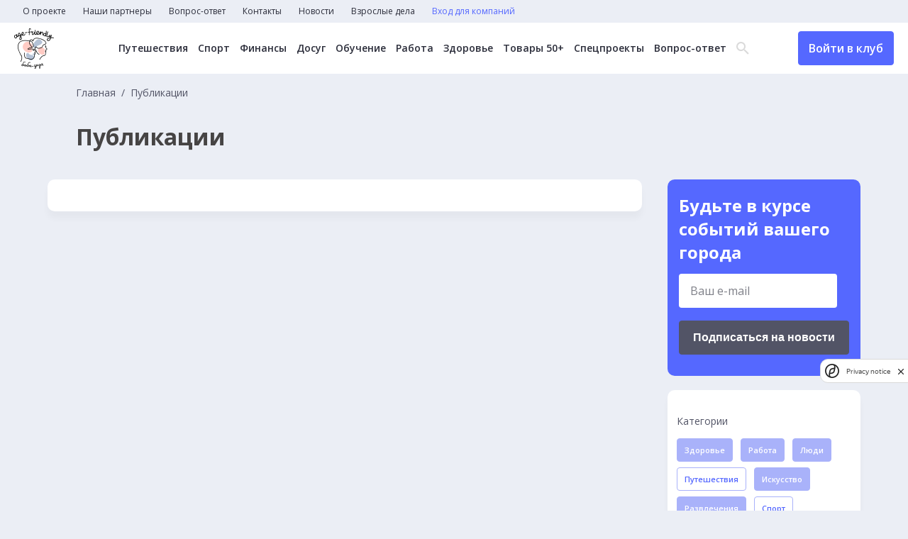

--- FILE ---
content_type: text/html; charset=UTF-8
request_url: https://baba-deda.ru/news?category_ids%5B0%5D=10&category_ids%5B2%5D=7&category_ids%5B3%5D=4&tag_ids%5B0%5D=14&tag_ids%5B1%5D=10&tag_ids%5B2%5D=7
body_size: 7431
content:
<!DOCTYPE html>
<html lang="ru">
	<head>
		<meta charset="UTF-8">
		<title>Новости</title>
		<meta name="description" content="Самые интересные новости для старших и о старших">
		<meta name="og:description" content="Самые интересные новости для старших и о старших">
		<meta name="keywords" content="пенсионеры, старшие, старший возраст, кружки для пенсионеров, бабадеда, занятия для пенсионеров, йога для взрослых, кружки для старших">
		<meta name="og:title" content="Новости">
		<meta name="og:image" content="http://baba-deda.ru/img/share.jpg">
		<meta http-equiv="X-UA-Compatible" content="IE=edge">
		<meta name="viewport" content="width=device-width, initial-scale=1, maximum-scale=1">
		<link rel="preconnect" href="https://fonts.googleapis.com">
		<link rel="preconnect" href="https://fonts.gstatic.com" crossorigin>
		<link href="https://fonts.googleapis.com/css2?family=Open+Sans:wght@300;400;500;600;700&display=swap" rel="stylesheet">
		<link rel="stylesheet" href="/css/main.min.css?_=16df32">
		<link rel="stylesheet" href="/css/datepicker.css">
<!-- Yandex.Metrika counter -->
<script type="text/javascript" >
   (function(m,e,t,r,i,k,a){m[i]=m[i]||function(){(m[i].a=m[i].a||[]).push(arguments)};
   m[i].l=1*new Date();
   for (var j = 0; j < document.scripts.length; j++) {if (document.scripts[j].src === r) { return; }}
   k=e.createElement(t),a=e.getElementsByTagName(t)[0],k.async=1,k.src=r,a.parentNode.insertBefore(k,a)})
   (window, document, "script", "https://mc.yandex.ru/metrika/tag.js", "ym");

   ym(93386955, "init", {
        clickmap:true,
        trackLinks:true,
        accurateTrackBounce:true,
        webvisor:true
   });
</script>
<noscript><div><img src="https://mc.yandex.ru/watch/93386955" style="position:absolute; left:-9999px;" alt="" /></div></noscript>
<!-- /Yandex.Metrika counter -->

<!--LiveInternet counter--><script>
new Image().src = "https://counter.yadro.ru/hit?r"+
escape(document.referrer)+((typeof(screen)=="undefined")?"":
";s"+screen.width+"*"+screen.height+"*"+(screen.colorDepth?
screen.colorDepth:screen.pixelDepth))+";u"+escape(document.URL)+
";h"+escape(document.title.substring(0,150))+
";"+Math.random();</script><!--/LiveInternet-->

<!-- Google tag (gtag.js) -->
<script async src="https://www.googletagmanager.com/gtag/js?id=G-JHVMTCW099"></script>
<script>
  window.dataLayer = window.dataLayer || [];
  function gtag(){dataLayer.push(arguments);}
  gtag('js', new Date());

  gtag('config', 'G-JHVMTCW099');
</script>
<meta name="zen-verification" content="6lrVgfYM1uFHjqs2mftUqK6p4L3VLBE4exvfIvFxbLeKOtCG8yRuaFzTEDxFqTsA" />
<meta name="yandex-verification" content="85e7879ed5ad6bf9" />	</head>
	<body>
		<header>
			<nav class="top-menu">
				<ul class="top-menu__items">
<li class="top-menu__item">
	<a href="/about" class="top-menu__link">О проекте</a>
</li>
<li class="top-menu__item">
	<a href="/partners" class="top-menu__link">Наши партнеры</a>
</li>
<li class="top-menu__item">
	<a href="/experts" class="top-menu__link">Вопрос-ответ</a>
</li>
<li class="top-menu__item">
	<a href="/contacts" class="top-menu__link">Контакты</a>
</li>
<li class="top-menu__item">
	<a href="/news" class="top-menu__link">Новости</a>
</li>
<li class="top-menu__item">
	<a href="https://baba-deda.ru/dela" class="top-menu__link">Взрослые дела</a>
</li>
					<li class="top-menu__item">
<a href="/company/login_register" class="top-menu__link text-blue">Вход для компаний</a>
<a href="/user/login_register" class="top-menu__link btn header-btn header-btn__mobile">Войти в клуб</a>
					</li>
				</ul>
			</nav>
			<div class="header-main">
				<div class="header-main__container">
					<div class="header-main__left">
						<a href="/" class="header-logo">
							<picture>
								<source media="(min-width: 320px)" srcset="/img/logo.png, /img/logo_2x.png 2x">
								<img src="/img/logo.png" alt="" width="56" height="57">
							</picture>
						</a>
					</div>
					<div class="header-main__center">
<nav class="header-menu">
	<ul class="header-menu__items">
		<li class="header-menu__item">
			<a href="/offers?city=&category=1&remote=&free=" class="header-menu__link">Путешествия</a>
		</li>
		<li class="header-menu__item">
			<a href="/offers?city=&category=3&remote=&free=" class="header-menu__link">Спорт</a>
		</li>
		<li class="header-menu__item">
			<a href="/offers?city=&category=16&remote=&free=" class="header-menu__link">Финансы</a>
		</li>
		<li class="header-menu__item">
			<a href="/offers?city=&category=6&remote=&free=" class="header-menu__link">Досуг</a>
		</li>
		<li class="header-menu__item">
			<a href="/offers?city=&category=5&remote=&free=" class="header-menu__link">Обучение</a>
		</li>
		<li class="header-menu__item">
			<a href="/offers?city=&category=7&remote=&free=" class="header-menu__link">Работа</a>
		</li>
		<li class="header-menu__item">
			<a href="/offers?city=&category=10&remote=&free=" class="header-menu__link">Здоровье</a>
		</li>
		<li class="header-menu__item">
			<a href="/offers?city=&category=17&remote=&free=" class="header-menu__link">Товары 50+</a>
		</li>
		<li class="header-menu__item">
			<a href="/offers?city=&category=18&remote=&free=" class="header-menu__link">Спецпроекты</a>
		</li>
		<li class="header-menu__item">
			<a href="/experts" class="header-menu__link">Вопрос-ответ</a>
		</li>
	</ul>
</nav>
						<div class="header-search">
							<div class="header-search__icon">
								<span class="icon-search"></span>
								<span class="icon-close"></span>
							</div>
							<form action="/search" method="get" class="header-search__form">
								<input type="text" name="q" class="header-search__input" placeholder="Поиск...">
								<button class="btn btn-header-submit">Найти</button>
							</form>
						</div>
					</div>
					<div class="burger">
						<span class="line"></span>
						<span class="line"></span>
						<span class="line"></span>
					</div>
<a href="/user/login_register" class="header-btn btn">Войти в клуб</a>
				</div>
			</div>
		</header>
		<div class="popup">
			<div class="popup__wrapper">
				<button class="popup__close">
					<svg width="59" height="59" viewBox="0 0 59 59" fill="none" xmlns="http://www.w3.org/2000/svg"><circle cx="29.5" cy="29.5" r="29.5" fill="#5568FF"/><path fill-rule="evenodd" clip-rule="evenodd" d="M29.5008 27.576L20.3232 18L18 20.424L27.176 30L18 39.576L20.3232 42L29.5008 32.424L38.6785 42L41 39.576L31.824 30L41 20.424L38.6785 18L29.5008 27.576Z" fill="white"/></svg>
				</button>
				<p class="popup__text">
					<!-- Тут текст -->
				</p>
				<button class="popup__ok">
					ОК
				</button>
			</div>
		</div>
		<main>
<div class="container">
	<div class="main-top__page">
		<nav class="breadcrumbs">
			<ul class="breadcrumb-items">
				<li class="breadcrumb-item">
					<a href="/" class="breadcrumb-link">Главная</a>
				</li>
				<li class="breadcrumb-item">
					<span>Публикации</span>
				</li>
			</ul>
		</nav>
		<h1>Публикации</h1>
	</div>
	<div class="main-page__container main-page__container_event">
		<div class="news-column">
			<div class="news-container ajax-loadmore">
			</div>
		</div>
		<div class="main-suggestions__sidebar_page">
			<div class="page-subscription">
				<h3>Будьте в курсе событий вашего города</h3>
<form class="email__subs" action="/subscription/add" method="post">
	<label name="email" class="email__subs-label contact-form__item">
		<input type="text" name="email" placeholder="Ваш e-mail">
		<p name="email" class="error"></p>
	</label>
	<div>
		<script src="https://smartcaptcha.yandexcloud.net/captcha.js" defer></script>
		<div style="min-width:0" class="smart-captcha" data-invisible="true" data-callback="submitSubscriptionForm" data-sitekey="ysc1_cY4EeOB46gGgHlgYnZBU98yMCMmGEBOACuL0Si3M1c34dfaa"></div>
		<button class="btn btn_black">Подписаться на новости</button>
		<label name="smart-token">
			<p name="smart-token" class="error"></p>
		</label>
	</div>
</form>
			</div>
			<div class="news-category">
				<div class="news-category__element">
					<div class="news-category__label">
						Категории
					</div>
					<a href="/news?category_ids%5B0%5D=10&category_ids%5B2%5D=7&category_ids%5B3%5D=4&category_ids%5B4%5D=1&tag_ids%5B0%5D=14&tag_ids%5B1%5D=10&tag_ids%5B2%5D=7" class="btn news-item__tag">Здоровье</a>
					<a href="/news?category_ids%5B0%5D=10&category_ids%5B2%5D=7&category_ids%5B3%5D=4&category_ids%5B4%5D=2&tag_ids%5B0%5D=14&tag_ids%5B1%5D=10&tag_ids%5B2%5D=7" class="btn news-item__tag">Работа</a>
					<a href="/news?category_ids%5B0%5D=10&category_ids%5B2%5D=7&category_ids%5B3%5D=4&category_ids%5B4%5D=3&tag_ids%5B0%5D=14&tag_ids%5B1%5D=10&tag_ids%5B2%5D=7" class="btn news-item__tag">Люди</a>
					<a href="/news?category_ids%5B0%5D=10&category_ids%5B2%5D=7&tag_ids%5B0%5D=14&tag_ids%5B1%5D=10&tag_ids%5B2%5D=7" class="btn news-item__tag active">Путешествия</a>
					<a href="/news?category_ids%5B0%5D=10&category_ids%5B2%5D=7&category_ids%5B3%5D=4&category_ids%5B4%5D=5&tag_ids%5B0%5D=14&tag_ids%5B1%5D=10&tag_ids%5B2%5D=7" class="btn news-item__tag">Искусство</a>
					<a href="/news?category_ids%5B0%5D=10&category_ids%5B2%5D=7&category_ids%5B3%5D=4&category_ids%5B4%5D=6&tag_ids%5B0%5D=14&tag_ids%5B1%5D=10&tag_ids%5B2%5D=7" class="btn news-item__tag">Развлечения</a>
					<a href="/news?category_ids%5B0%5D=10&category_ids%5B3%5D=4&tag_ids%5B0%5D=14&tag_ids%5B1%5D=10&tag_ids%5B2%5D=7" class="btn news-item__tag active">Спорт</a>
					<a href="/news?category_ids%5B0%5D=10&category_ids%5B2%5D=7&category_ids%5B3%5D=4&category_ids%5B4%5D=8&tag_ids%5B0%5D=14&tag_ids%5B1%5D=10&tag_ids%5B2%5D=7" class="btn news-item__tag">Отношения</a>
					<a href="/news?category_ids%5B0%5D=10&category_ids%5B2%5D=7&category_ids%5B3%5D=4&category_ids%5B4%5D=9&tag_ids%5B0%5D=14&tag_ids%5B1%5D=10&tag_ids%5B2%5D=7" class="btn news-item__tag">Государство</a>
					<a href="/news?category_ids%5B2%5D=7&category_ids%5B3%5D=4&tag_ids%5B0%5D=14&tag_ids%5B1%5D=10&tag_ids%5B2%5D=7" class="btn news-item__tag active">Дети</a>
					<a href="/news?category_ids%5B0%5D=10&category_ids%5B2%5D=7&category_ids%5B3%5D=4&category_ids%5B4%5D=11&tag_ids%5B0%5D=14&tag_ids%5B1%5D=10&tag_ids%5B2%5D=7" class="btn news-item__tag">Технологии</a>
					<a href="/news?category_ids%5B0%5D=10&category_ids%5B2%5D=7&category_ids%5B3%5D=4&category_ids%5B4%5D=12&tag_ids%5B0%5D=14&tag_ids%5B1%5D=10&tag_ids%5B2%5D=7" class="btn news-item__tag">Увлечения</a>
					<a href="/news?category_ids%5B0%5D=10&category_ids%5B2%5D=7&category_ids%5B3%5D=4&category_ids%5B4%5D=13&tag_ids%5B0%5D=14&tag_ids%5B1%5D=10&tag_ids%5B2%5D=7" class="btn news-item__tag">Стиль жизни</a>
					<a href="/news?category_ids%5B0%5D=10&category_ids%5B2%5D=7&category_ids%5B3%5D=4&category_ids%5B4%5D=14&tag_ids%5B0%5D=14&tag_ids%5B1%5D=10&tag_ids%5B2%5D=7" class="btn news-item__tag">Академия МТС</a>
					<a href="/news?category_ids%5B0%5D=10&category_ids%5B2%5D=7&category_ids%5B3%5D=4&category_ids%5B4%5D=15&tag_ids%5B0%5D=14&tag_ids%5B1%5D=10&tag_ids%5B2%5D=7" class="btn news-item__tag">Здоровье: Ж+М</a>
					<a href="/news?category_ids%5B0%5D=10&category_ids%5B2%5D=7&category_ids%5B3%5D=4&category_ids%5B4%5D=17&tag_ids%5B0%5D=14&tag_ids%5B1%5D=10&tag_ids%5B2%5D=7" class="btn news-item__tag">Психология</a>
					<a href="/news?category_ids%5B0%5D=10&category_ids%5B2%5D=7&category_ids%5B3%5D=4&category_ids%5B4%5D=18&tag_ids%5B0%5D=14&tag_ids%5B1%5D=10&tag_ids%5B2%5D=7" class="btn news-item__tag">Взрослые дела</a>
				</div>
				<div class="news-category__element">
					<div class="news-category__label">
						Теги
					</div>
					<a href="/news?category_ids%5B0%5D=10&category_ids%5B2%5D=7&category_ids%5B3%5D=4&tag_ids%5B0%5D=14&tag_ids%5B1%5D=10&tag_ids%5B2%5D=7&tag_ids%5B3%5D=1" class="btn btn_white">УрокиМТС</a>
					<a href="/news?category_ids%5B0%5D=10&category_ids%5B2%5D=7&category_ids%5B3%5D=4&tag_ids%5B0%5D=14&tag_ids%5B1%5D=10&tag_ids%5B2%5D=7&tag_ids%5B3%5D=9" class="btn btn_white">МТС</a>
					<a href="/news?category_ids%5B0%5D=10&category_ids%5B2%5D=7&category_ids%5B3%5D=4&tag_ids%5B0%5D=14&tag_ids%5B2%5D=7" class="btn btn_white active">МобильнаяАкадемияМТС</a>
					<a href="/news?category_ids%5B0%5D=10&category_ids%5B2%5D=7&category_ids%5B3%5D=4&tag_ids%5B1%5D=10&tag_ids%5B2%5D=7" class="btn btn_white active">колонка_редактора</a>
					<a href="/news?category_ids%5B0%5D=10&category_ids%5B2%5D=7&category_ids%5B3%5D=4&tag_ids%5B0%5D=14&tag_ids%5B1%5D=10&tag_ids%5B2%5D=7&tag_ids%5B3%5D=12" class="btn btn_white">гармония_гормонов</a>
					<a href="/news?category_ids%5B0%5D=10&category_ids%5B2%5D=7&category_ids%5B3%5D=4&tag_ids%5B0%5D=14&tag_ids%5B1%5D=10&tag_ids%5B2%5D=7&tag_ids%5B3%5D=13" class="btn btn_white">мода_за50</a>
					<a href="/news?category_ids%5B0%5D=10&category_ids%5B2%5D=7&category_ids%5B3%5D=4&tag_ids%5B0%5D=14&tag_ids%5B1%5D=10&tag_ids%5B2%5D=7&tag_ids%5B3%5D=2" class="btn btn_white">Развлечения</a>
					<a href="/news?category_ids%5B0%5D=10&category_ids%5B2%5D=7&category_ids%5B3%5D=4&tag_ids%5B0%5D=14&tag_ids%5B1%5D=10&tag_ids%5B2%5D=7&tag_ids%5B3%5D=4" class="btn btn_white">МобильныеИнструменты</a>
					<a href="/news?category_ids%5B0%5D=10&category_ids%5B2%5D=7&category_ids%5B3%5D=4&tag_ids%5B0%5D=14&tag_ids%5B1%5D=10&tag_ids%5B2%5D=7&tag_ids%5B3%5D=15" class="btn btn_white">Я_вам_НЕ_бабушка</a>
					<a href="/news?category_ids%5B0%5D=10&category_ids%5B2%5D=7&category_ids%5B3%5D=4&tag_ids%5B0%5D=14&tag_ids%5B1%5D=10&tag_ids%5B2%5D=7&tag_ids%5B3%5D=3" class="btn btn_white">Здоровье/медицина</a>
					<a href="/news?category_ids%5B0%5D=10&category_ids%5B2%5D=7&category_ids%5B3%5D=4&tag_ids%5B0%5D=14&tag_ids%5B1%5D=10&tag_ids%5B2%5D=7&tag_ids%5B3%5D=6" class="btn btn_white">Еда/рецепты</a>
					<a href="/news?category_ids%5B0%5D=10&category_ids%5B2%5D=7&category_ids%5B3%5D=4&tag_ids%5B0%5D=14&tag_ids%5B1%5D=10&tag_ids%5B2%5D=7&tag_ids%5B3%5D=5" class="btn btn_white">Дом/дача</a>
					<a href="/news?category_ids%5B0%5D=10&category_ids%5B2%5D=7&category_ids%5B3%5D=4&tag_ids%5B0%5D=14&tag_ids%5B1%5D=10" class="btn btn_white active">Мероприятия/путешествия</a>
					<a href="/news?category_ids%5B0%5D=10&category_ids%5B2%5D=7&category_ids%5B3%5D=4&tag_ids%5B0%5D=14&tag_ids%5B1%5D=10&tag_ids%5B2%5D=7&tag_ids%5B3%5D=8" class="btn btn_white">ЖКХ/контроль расходов</a>
					<a href="/news?category_ids%5B0%5D=10&category_ids%5B2%5D=7&category_ids%5B3%5D=4&tag_ids%5B0%5D=14&tag_ids%5B1%5D=10&tag_ids%5B2%5D=7&tag_ids%5B3%5D=16" class="btn btn_white">взрослые_дела</a>
				</div>
			</div>
		</div>
	</div>
	<div class="main-suggestions__sidebar main-suggestions__sidebar_m">
<div class="main-suggestions__sidebar_social">
	<h4>Мы в соцсетях</h4>
	<div class="main-suggestions__sidebar_social_items">
		<a href="https://vk.com/babadeda" target="_blank">
			<svg width="51" height="51" viewBox="0 0 51 51" fill="none" xmlns="http://www.w3.org/2000/svg">
				<rect x="1.27295" y="1.23828" width="49" height="49" rx="8.5" stroke="#A9B2FA"></rect>
				<path d="M11.7201 17.7383C12.7009 17.7383 14.1955 17.7383 15.0362 17.7383C15.4566 17.7383 15.7835 18.02 15.9237 18.3957C16.344 19.6167 17.2782 22.2935 18.3524 24.125C19.8003 26.52 20.7344 27.4123 21.3416 27.3184C21.9488 27.1775 21.762 25.5808 21.762 24.3129C21.762 23.0449 21.9021 20.8847 21.2949 19.8985L20.3608 18.5366C20.1273 18.2079 20.3608 17.7852 20.7344 17.7852H26.059C26.5728 17.7852 26.9931 18.2079 26.9931 18.7245V25.5339C26.9931 25.5339 27.2267 26.7549 28.5344 25.4869C29.8422 24.2189 31.2434 21.8709 32.4111 19.4759L32.8781 18.3488C33.0183 18.02 33.3452 17.7852 33.7189 17.7852H37.1751C37.829 17.7852 38.2961 18.4427 38.0626 19.0532L37.6889 20.0394C37.6889 20.0394 36.4278 22.5753 35.1201 24.3598C33.8123 26.1913 33.532 26.614 33.7189 27.0836C33.9057 27.5532 37.2686 30.6996 38.1093 32.2024C38.3428 32.625 38.5296 33.0007 38.7165 33.3294C39.0434 33.9399 38.5763 34.7383 37.8757 34.7383H33.9524C33.6254 34.7383 33.2985 34.5504 33.1584 34.2687L32.7847 33.6582C32.7847 33.6582 30.4027 30.8405 28.9548 29.9482C27.4602 29.1029 27.5069 30.3239 27.5069 30.3239V32.8129C27.5069 33.846 26.6662 34.6913 25.6386 34.6913H24.7045C24.7045 34.6913 19.5668 34.6913 15.4566 28.5394C12.2338 23.7493 11.1596 20.6499 10.7859 18.8654C10.6925 18.3018 11.1129 17.7383 11.7201 17.7383Z" fill="white"></path>
			</svg>
		</a>
		<a href="https://t.me/age_friendly" target="_blank">
			<svg width="51" height="51" viewBox="0 0 51 51" fill="none" xmlns="http://www.w3.org/2000/svg">
				<rect x="1.27295" y="1.23828" width="49" height="49" rx="8.5" stroke="#A9B2FA"/>
				<path d="M34.7088 17.7446L31.3892 33.9336C31.1387 35.0762 30.4856 35.3606 29.5575 34.8223L24.4994 30.968L22.0588 33.3953C21.7887 33.6746 21.5628 33.9082 21.0423 33.9082L21.4057 28.5813L30.7802 19.8215C31.1878 19.4457 30.6918 19.2375 30.1467 19.6133L18.5575 27.1594L13.5682 25.5446C12.4829 25.1942 12.4633 24.4223 13.7941 23.884L33.3092 16.1094C34.2128 15.759 35.0034 16.3176 34.7088 17.7446Z" fill="white"/>
			</svg>
		</a>
		<a href="https://www.odnoklassniki.ru/group/51581213868174" target="_blank">
			<svg width="51" height="51" viewBox="0 0 51 51" fill="none" xmlns="http://www.w3.org/2000/svg">
				<rect x="0.772949" y="1.23828" width="49" height="49" rx="8.5" stroke="#A9B2FA"></rect>
				<path d="M25.7755 15.7198C27.3026 15.7198 28.5414 16.98 28.5414 18.5335C28.5414 20.0819 27.3026 21.3473 25.7755 21.3473C24.2535 21.3473 23.0096 20.087 23.0096 18.5335C23.0096 16.9852 24.2484 15.7198 25.7755 15.7198ZM25.7755 25.3339C29.4617 25.3339 32.4552 22.2835 32.4552 18.5387C32.4552 14.7887 29.4617 11.7383 25.7755 11.7383C22.0893 11.7383 19.0958 14.7887 19.0958 18.5387C19.0958 22.2835 22.0893 25.3339 25.7755 25.3339ZM28.4807 30.8741C29.8409 30.5603 31.1506 30.0099 32.3591 29.2383C33.2743 28.6518 33.5474 27.4224 32.9709 26.4914C32.3945 25.5603 31.186 25.2774 30.2707 25.8638C27.5352 27.6127 24.0107 27.6127 21.2752 25.8638C20.3599 25.2774 19.1514 25.5603 18.575 26.4914C17.9985 27.4224 18.2716 28.6518 19.1868 29.2383C20.3953 30.0099 21.705 30.5603 23.0652 30.8741L19.3284 34.6755C18.5699 35.4522 18.5699 36.7125 19.3385 37.4944C19.7228 37.8854 20.2234 38.0757 20.724 38.0757C21.2246 38.0757 21.7252 37.8802 22.1095 37.4944L25.7805 33.7599L29.4516 37.4944C30.2151 38.2712 31.454 38.2712 32.2175 37.4944C32.981 36.7177 32.981 35.4574 32.2175 34.6806L28.4807 30.8741Z" fill="white"></path>
			</svg>
		</a>
	</div>
</div>
	</div>
</div>
		</main>
		<footer>
			<div class="container">
				<div class="footer-flex">
					<div class="footer-links">
						<a href="/terms" class="footer-link">Пользовательское соглашение</a>
					</div>
					<form action="/search" class="footer-search">
						<input type="text" name="q" value="" placeholder="Введите текст">
						<button class="btn">Поиск</button>
					</form>
				</div>
			</div>
			<div class="footer-copy">
				<div class="container">
					<div class="footer-copy__container">
						<span>&copy; 2026 Баба-Деда — проект для вас и ваших родителей</span>
						<a href="http://greenlabs.ru/" target="_blank">Разработка
							<svg width="60" height="10" viewBox="0 0 60 10" fill="none" xmlns="http://www.w3.org/2000/svg">
								<path d="M4.7 6.0998H6.7V7.3998C6.2 7.7998 5.6 7.8998 4.9 7.8998C3.3 7.8998 2.1 6.6998 2.1 5.0998C2.1 3.5998 3.3 2.2998 4.7 2.2998C5.8 2.2998 6.4 2.5998 7.1 3.1998L8.4 1.6998C7.4 0.999805 6.4 0.499805 4.8 0.499805C2 0.499805 0 2.5998 0 5.0998C0 7.7998 2 9.6998 4.8 9.6998C6.5 9.6998 7.8 9.0998 8.7 8.2998V4.4998H4.7V6.0998ZM11.7 4.0998V2.7998H9.7V9.5998H11.7V7.0998C11.7 5.4998 12.5 4.6998 13.8 4.6998H13.9V2.6998C12.8 2.5998 12.1 3.1998 11.7 4.0998ZM17.4 2.5998C15.4 2.5998 14 4.1998 14 6.0998C14 8.1998 15.5 9.5998 17.6 9.5998C18.9 9.5998 19.8 9.0998 20.4 8.2998L19.3 7.2998C18.8 7.7998 18.3 7.9998 17.6 7.9998C16.7 7.9998 16.1 7.4998 15.9 6.6998H20.7C20.7 6.4998 20.7 6.2998 20.7 6.1998C20.8 4.39981 19.8 2.5998 17.4 2.5998ZM15.9 5.5998C16.1 4.6998 16.6 4.1998 17.4 4.1998C18.2 4.1998 18.8 4.7998 18.9 5.5998H15.9ZM24.8 2.5998C22.8 2.5998 21.4 4.1998 21.4 6.0998C21.4 8.1998 22.9 9.5998 25 9.5998C26.3 9.5998 27.2 9.0998 27.8 8.2998L26.7 7.2998C26.2 7.7998 25.7 7.9998 25 7.9998C24.1 7.9998 23.5 7.4998 23.3 6.6998H28.2C28.2 6.4998 28.2 6.2998 28.2 6.1998C28.2 4.39981 27.1 2.5998 24.8 2.5998ZM23.3 5.5998C23.5 4.6998 24 4.1998 24.8 4.1998C25.6 4.1998 26.2 4.7998 26.3 5.5998H23.3ZM33 2.5998C32 2.5998 31.4 3.0998 31 3.6998V2.6998H29V9.4998H31V5.7998C31 4.8998 31.5 4.3998 32.2 4.3998C33 4.3998 33.4 4.8998 33.4 5.7998V9.5998H35.4V5.1998C35.4 3.5998 34.5 2.5998 33 2.5998ZM36.5 9.5998H38.5V0.299805H36.5V9.5998ZM42.6 2.6998C41.4 2.6998 40.7 2.8998 39.9 3.1998L40.4 4.6998C41 4.4998 41.6 4.2998 42.3 4.2998C43.3 4.2998 43.8 4.6998 43.8 5.4998V5.5998C43.3 5.39981 42.8 5.2998 42.1 5.2998C40.4 5.2998 39.3 5.9998 39.3 7.4998C39.3 8.8998 40.4 9.5998 41.7 9.5998C42.7 9.5998 43.3 9.2998 43.8 8.6998V9.39981H45.7V5.3998C45.7 4.4998 45.5 3.6998 44.9 3.1998C44.5 2.9998 43.7 2.6998 42.6 2.6998ZM43.8 7.1998C43.8 7.8998 43.2 8.39981 42.3 8.39981C41.7 8.39981 41.2 8.0998 41.2 7.5998C41.2 6.9998 41.7 6.5998 42.6 6.5998C43.1 6.5998 43.5 6.6998 43.9 6.8998V7.1998H43.8ZM50.9 2.5998C49.9 2.5998 49.2 3.0998 48.7 3.6998V0.299805H46.7V9.5998H48.7V8.6998C49.2 9.1998 49.8 9.6998 50.9 9.6998C52.6 9.6998 54.1 8.4998 54.1 6.1998C54.1 3.8998 52.5 2.5998 50.9 2.5998ZM50.4 8.0998C49.5 8.0998 48.7 7.2998 48.7 6.1998C48.7 4.9998 49.5 4.2998 50.4 4.2998C51.3 4.2998 52.1 5.0998 52.1 6.1998C52.1 7.2998 51.3 8.0998 50.4 8.0998ZM57.9 5.4998C57.1 5.1998 56.5 5.0998 56.5 4.6998C56.5 4.3998 56.7 4.1998 57.2 4.1998C57.7 4.1998 58.4 4.3998 59.1 4.7998L59.9 3.4998C59.1 2.9998 58.2 2.6998 57.3 2.6998C55.9 2.6998 54.7 3.4998 54.7 4.8998C54.7 6.1998 55.8 6.6998 56.8 6.9998C57.6 7.1998 58.2 7.3998 58.2 7.7998C58.2 8.0998 57.9 8.2998 57.4 8.2998C56.7 8.2998 56 7.9998 55.2 7.4998L54.4 8.7998C55.3 9.4998 56.4 9.7998 57.4 9.7998C58.9 9.7998 60.1 9.0998 60.1 7.5998C60 6.1998 58.9 5.7998 57.9 5.4998Z" fill="white"/>
							</svg>
						</a>
					</div>

				</div>
			</div>
		</footer>
	</body>
	<script src="/js/perfect-scrollbar.min.js"></script>
	<script src="/js/swiper-bundle.js"></script>
	<script src="/js/slimselect.js"></script>
	<script src="/js/datepicker.js"></script>
	<script src="/js/scripts.min.js?_=16df32"></script>
</html>
